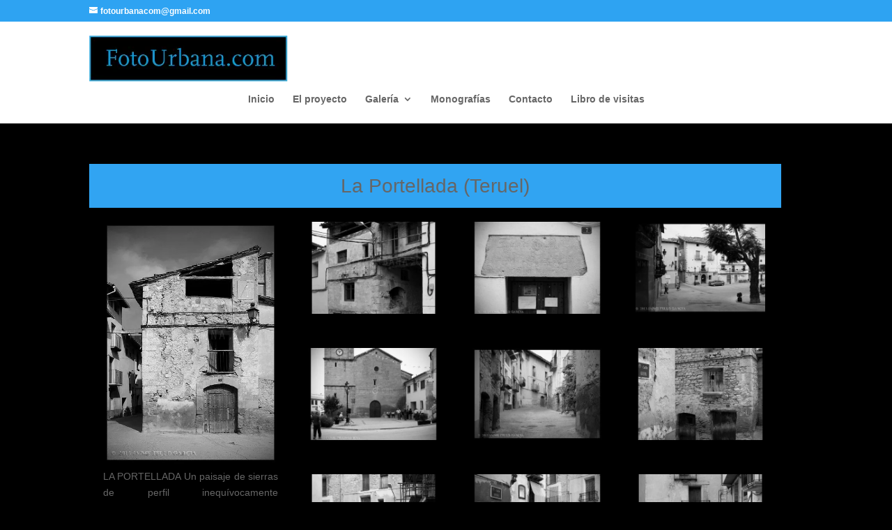

--- FILE ---
content_type: text/css
request_url: https://fotourbana.com/pueblos-de-espana/wp-content/themes/ideaweb-d/style.css?ver=4.27.4
body_size: 104
content:
/*
Theme Name: ideaweb d
Theme URI: http://www.ideaweb.com.es
Version: child 1.0
Author: ideaweb diseño de paginas web en Madrid
Author URI: http://www.ideaweb.es
Template: Divi
*/
@import url("../Divi/style.css");

/*--------------------------------------------------------------------------------*/
/*-----------------ideawbeb - Aqui comienza la diversión ------------------------*/
/*------------------------------------------------------------------------------*/

--- FILE ---
content_type: text/css
request_url: https://fotourbana.com/pueblos-de-espana/wp-content/et-cache/global/et-divi-customizer-global.min.css?ver=1759150151
body_size: 869
content:
.et_pb_section,#main-content{background-color:#000!important}#top-menu>.current-menu-item{border-bottom:2px solid #FFF;margin-right:22px;padding-right:0px!important}.current-menu-item a{padding-bottom:15px!important}.sub-menu .current-menu-item a,.et-fixed-header #top-menu .sub-menu li.current-menu-item a{color:#000!important;border-bottom:2px solid transparent}.sub-menu .menu-item a:hover,.et-fixed-header #top-menu .sub-menu li.menu-item a:hover{color:#000000!important}.sub-menu{width:auto!important;padding:6px 0!important;box-shadow:0px 0px 2px rgba(0,0,0,1)!important}.sub-menu li{padding:3px 0!important}.boton-mapa:hover{border:3px solid #FFF;transition:all 0.3s}.et_pb_testimonial::before{background-color:#000}.et-social-icons a{font-size:1.6em!important;padding:0 3px}.gform_button{background-color:rgba(255,255,255,0.9);color:#000;padding:6px 15px;border-radius:2px;border:2px solid transparent;font-size:1.2em!important}.gform_button:hover{transition:all 0.3s;background-color:rgba(49,164,242,0.8);cursor:pointer;color:#FFF}.gform_body input,.gform_body textarea{background-color:rgba(255,255,255,0.7);border:2px solid transparent;border-radius:1px;padding:5px!important}.gform_body input:focus,.gform_body textarea:focus{background-color:rgba(255,255,255,0.85);border:2px solid #FFF;transition:all 0.4s}.name_first label{display:none!important}[data-icon]::before{content:""}#footer-bottom{border-top:2px solid #31a4f2}.wpv-loop li,.barra-lista{background-color:#31a4f2;color:#FFF;margin:20px 0;font-size:1.5em;padding:15px;list-style:none}.wpv-loop li a,.barra-lista a{color:#FFF}.wpv-loop li:hover a,.barra-lista:hover a{color:#000;transition:all 0.3s}#sidebar{display:none;border:none!important}#left-area{width:100%!important}.container::before{display:none}.et_post_meta_wrapper .entry-title{display:none!important}.et_pb_post .entry-content{padding-top:0px}@media(max-width:980px){.lateral-izda{width:100%!important}.lateral-dcha{width:100%!important}#footer-bottom .et-social-icons{margin:10px auto!important;float:none!important}}@media(max-width:767px){#top-header .et-social-icons{margin:10px auto!important;float:none!important;display:block}#logo{max-width:200px}}.publication-over h3{padding:30px 10px!important}.popular-publications{background:none!important}.sociales-contacto a{color:#FFFFFF!important;padding:0px 10px;border-radius:2px}.sociales-contacto a:hover{color:#000!important;background-color:#FFF;transition:all 0.4s}.sociales-contacto{margin-bottom:30px}.et_mobile_menu .current-menu-item a,.et_mobile_menu .sub-menu .current-menu-item a{color:#31a4f2!important}.et_mobile_menu li a:hover{opacity:1!important;background-color:#31a4f2!important}.et_mobile_menu li .sub-menu li a:hover{color:#FFFFFF!important}#botones-inicio .et_pb_promo{padding-left:0px!important;padding-right:0px!important}.logo_container a{float:left;padding-top:20px}.logo_container div{padding-top:30px;float:right;text-align:right}@media(max-width:981px){.logo_container a{float:none;padding-top:10px}.logo_container div{padding-top:10px;float:none;text-align:center}.logo_container{margin-bottom:20px!important}.et-fixed-header #et_mobile_nav_menu{padding-top:50px!important}.et-fixed-header #et_mobile_nav_menu .mobile_menu_bar_toggle:before{top:50px!important}}@media(max-width:550px){.logo_container{margin-bottom:70px!important}}#footer-widgets{display:none}ul.popular-publications>li.itm>a>img.publication-image{top:-60%}.idw-vertical-align{display:flex;flex-direction:column;justify-content:center}